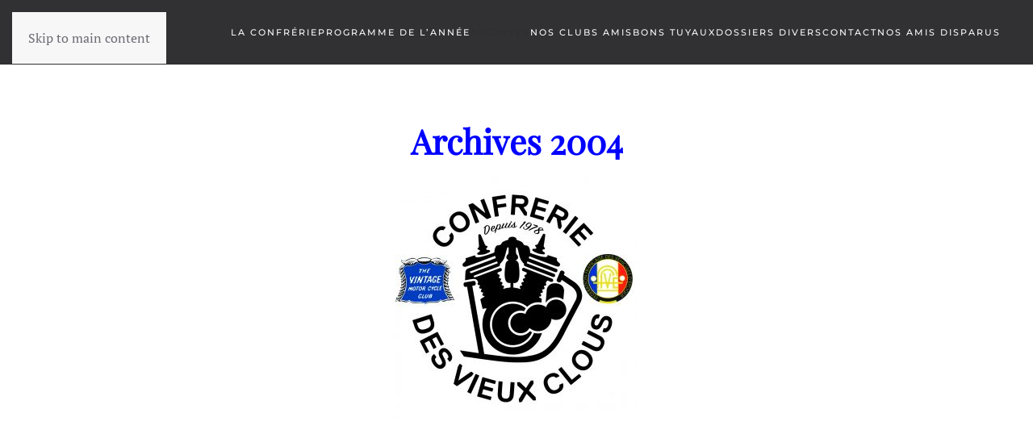

--- FILE ---
content_type: text/html; charset=UTF-8
request_url: https://confrerie-vieux-clous.fr/3318-2/archives/archives-2004
body_size: 11064
content:
<!DOCTYPE html>
<html lang="fr-FR">
    <head>
        <meta charset="UTF-8">
        <meta name="viewport" content="width=device-width, initial-scale=1">
        <link rel="icon" href="/wp-content/themes/yootheme/packages/theme-wordpress/assets/images/favicon.png" sizes="any">
                <link rel="apple-touch-icon" href="/wp-content/themes/yootheme/packages/theme-wordpress/assets/images/apple-touch-icon.png">
                <title>Archives 2004 &#8211; La Confrérie des Vieux Clous</title>
<meta name='robots' content='max-image-preview:large' />
<link rel="alternate" type="application/rss+xml" title="La Confrérie des Vieux Clous &raquo; Flux" href="https://confrerie-vieux-clous.fr/feed" />
<link rel="alternate" type="application/rss+xml" title="La Confrérie des Vieux Clous &raquo; Flux des commentaires" href="https://confrerie-vieux-clous.fr/comments/feed" />
<link rel="alternate" title="oEmbed (JSON)" type="application/json+oembed" href="https://confrerie-vieux-clous.fr/wp-json/oembed/1.0/embed?url=https%3A%2F%2Fconfrerie-vieux-clous.fr%2F3318-2%2Farchives%2Farchives-2004" />
<link rel="alternate" title="oEmbed (XML)" type="text/xml+oembed" href="https://confrerie-vieux-clous.fr/wp-json/oembed/1.0/embed?url=https%3A%2F%2Fconfrerie-vieux-clous.fr%2F3318-2%2Farchives%2Farchives-2004&#038;format=xml" />
<style id='wp-emoji-styles-inline-css'>

	img.wp-smiley, img.emoji {
		display: inline !important;
		border: none !important;
		box-shadow: none !important;
		height: 1em !important;
		width: 1em !important;
		margin: 0 0.07em !important;
		vertical-align: -0.1em !important;
		background: none !important;
		padding: 0 !important;
	}
/*# sourceURL=wp-emoji-styles-inline-css */
</style>
<style id='wp-block-library-inline-css'>
:root{--wp-block-synced-color:#7a00df;--wp-block-synced-color--rgb:122,0,223;--wp-bound-block-color:var(--wp-block-synced-color);--wp-editor-canvas-background:#ddd;--wp-admin-theme-color:#007cba;--wp-admin-theme-color--rgb:0,124,186;--wp-admin-theme-color-darker-10:#006ba1;--wp-admin-theme-color-darker-10--rgb:0,107,160.5;--wp-admin-theme-color-darker-20:#005a87;--wp-admin-theme-color-darker-20--rgb:0,90,135;--wp-admin-border-width-focus:2px}@media (min-resolution:192dpi){:root{--wp-admin-border-width-focus:1.5px}}.wp-element-button{cursor:pointer}:root .has-very-light-gray-background-color{background-color:#eee}:root .has-very-dark-gray-background-color{background-color:#313131}:root .has-very-light-gray-color{color:#eee}:root .has-very-dark-gray-color{color:#313131}:root .has-vivid-green-cyan-to-vivid-cyan-blue-gradient-background{background:linear-gradient(135deg,#00d084,#0693e3)}:root .has-purple-crush-gradient-background{background:linear-gradient(135deg,#34e2e4,#4721fb 50%,#ab1dfe)}:root .has-hazy-dawn-gradient-background{background:linear-gradient(135deg,#faaca8,#dad0ec)}:root .has-subdued-olive-gradient-background{background:linear-gradient(135deg,#fafae1,#67a671)}:root .has-atomic-cream-gradient-background{background:linear-gradient(135deg,#fdd79a,#004a59)}:root .has-nightshade-gradient-background{background:linear-gradient(135deg,#330968,#31cdcf)}:root .has-midnight-gradient-background{background:linear-gradient(135deg,#020381,#2874fc)}:root{--wp--preset--font-size--normal:16px;--wp--preset--font-size--huge:42px}.has-regular-font-size{font-size:1em}.has-larger-font-size{font-size:2.625em}.has-normal-font-size{font-size:var(--wp--preset--font-size--normal)}.has-huge-font-size{font-size:var(--wp--preset--font-size--huge)}.has-text-align-center{text-align:center}.has-text-align-left{text-align:left}.has-text-align-right{text-align:right}.has-fit-text{white-space:nowrap!important}#end-resizable-editor-section{display:none}.aligncenter{clear:both}.items-justified-left{justify-content:flex-start}.items-justified-center{justify-content:center}.items-justified-right{justify-content:flex-end}.items-justified-space-between{justify-content:space-between}.screen-reader-text{border:0;clip-path:inset(50%);height:1px;margin:-1px;overflow:hidden;padding:0;position:absolute;width:1px;word-wrap:normal!important}.screen-reader-text:focus{background-color:#ddd;clip-path:none;color:#444;display:block;font-size:1em;height:auto;left:5px;line-height:normal;padding:15px 23px 14px;text-decoration:none;top:5px;width:auto;z-index:100000}html :where(.has-border-color){border-style:solid}html :where([style*=border-top-color]){border-top-style:solid}html :where([style*=border-right-color]){border-right-style:solid}html :where([style*=border-bottom-color]){border-bottom-style:solid}html :where([style*=border-left-color]){border-left-style:solid}html :where([style*=border-width]){border-style:solid}html :where([style*=border-top-width]){border-top-style:solid}html :where([style*=border-right-width]){border-right-style:solid}html :where([style*=border-bottom-width]){border-bottom-style:solid}html :where([style*=border-left-width]){border-left-style:solid}html :where(img[class*=wp-image-]){height:auto;max-width:100%}:where(figure){margin:0 0 1em}html :where(.is-position-sticky){--wp-admin--admin-bar--position-offset:var(--wp-admin--admin-bar--height,0px)}@media screen and (max-width:600px){html :where(.is-position-sticky){--wp-admin--admin-bar--position-offset:0px}}

/*# sourceURL=wp-block-library-inline-css */
</style><style id='global-styles-inline-css'>
:root{--wp--preset--aspect-ratio--square: 1;--wp--preset--aspect-ratio--4-3: 4/3;--wp--preset--aspect-ratio--3-4: 3/4;--wp--preset--aspect-ratio--3-2: 3/2;--wp--preset--aspect-ratio--2-3: 2/3;--wp--preset--aspect-ratio--16-9: 16/9;--wp--preset--aspect-ratio--9-16: 9/16;--wp--preset--color--black: #000000;--wp--preset--color--cyan-bluish-gray: #abb8c3;--wp--preset--color--white: #ffffff;--wp--preset--color--pale-pink: #f78da7;--wp--preset--color--vivid-red: #cf2e2e;--wp--preset--color--luminous-vivid-orange: #ff6900;--wp--preset--color--luminous-vivid-amber: #fcb900;--wp--preset--color--light-green-cyan: #7bdcb5;--wp--preset--color--vivid-green-cyan: #00d084;--wp--preset--color--pale-cyan-blue: #8ed1fc;--wp--preset--color--vivid-cyan-blue: #0693e3;--wp--preset--color--vivid-purple: #9b51e0;--wp--preset--gradient--vivid-cyan-blue-to-vivid-purple: linear-gradient(135deg,rgb(6,147,227) 0%,rgb(155,81,224) 100%);--wp--preset--gradient--light-green-cyan-to-vivid-green-cyan: linear-gradient(135deg,rgb(122,220,180) 0%,rgb(0,208,130) 100%);--wp--preset--gradient--luminous-vivid-amber-to-luminous-vivid-orange: linear-gradient(135deg,rgb(252,185,0) 0%,rgb(255,105,0) 100%);--wp--preset--gradient--luminous-vivid-orange-to-vivid-red: linear-gradient(135deg,rgb(255,105,0) 0%,rgb(207,46,46) 100%);--wp--preset--gradient--very-light-gray-to-cyan-bluish-gray: linear-gradient(135deg,rgb(238,238,238) 0%,rgb(169,184,195) 100%);--wp--preset--gradient--cool-to-warm-spectrum: linear-gradient(135deg,rgb(74,234,220) 0%,rgb(151,120,209) 20%,rgb(207,42,186) 40%,rgb(238,44,130) 60%,rgb(251,105,98) 80%,rgb(254,248,76) 100%);--wp--preset--gradient--blush-light-purple: linear-gradient(135deg,rgb(255,206,236) 0%,rgb(152,150,240) 100%);--wp--preset--gradient--blush-bordeaux: linear-gradient(135deg,rgb(254,205,165) 0%,rgb(254,45,45) 50%,rgb(107,0,62) 100%);--wp--preset--gradient--luminous-dusk: linear-gradient(135deg,rgb(255,203,112) 0%,rgb(199,81,192) 50%,rgb(65,88,208) 100%);--wp--preset--gradient--pale-ocean: linear-gradient(135deg,rgb(255,245,203) 0%,rgb(182,227,212) 50%,rgb(51,167,181) 100%);--wp--preset--gradient--electric-grass: linear-gradient(135deg,rgb(202,248,128) 0%,rgb(113,206,126) 100%);--wp--preset--gradient--midnight: linear-gradient(135deg,rgb(2,3,129) 0%,rgb(40,116,252) 100%);--wp--preset--font-size--small: 13px;--wp--preset--font-size--medium: 20px;--wp--preset--font-size--large: 36px;--wp--preset--font-size--x-large: 42px;--wp--preset--spacing--20: 0.44rem;--wp--preset--spacing--30: 0.67rem;--wp--preset--spacing--40: 1rem;--wp--preset--spacing--50: 1.5rem;--wp--preset--spacing--60: 2.25rem;--wp--preset--spacing--70: 3.38rem;--wp--preset--spacing--80: 5.06rem;--wp--preset--shadow--natural: 6px 6px 9px rgba(0, 0, 0, 0.2);--wp--preset--shadow--deep: 12px 12px 50px rgba(0, 0, 0, 0.4);--wp--preset--shadow--sharp: 6px 6px 0px rgba(0, 0, 0, 0.2);--wp--preset--shadow--outlined: 6px 6px 0px -3px rgb(255, 255, 255), 6px 6px rgb(0, 0, 0);--wp--preset--shadow--crisp: 6px 6px 0px rgb(0, 0, 0);}:where(.is-layout-flex){gap: 0.5em;}:where(.is-layout-grid){gap: 0.5em;}body .is-layout-flex{display: flex;}.is-layout-flex{flex-wrap: wrap;align-items: center;}.is-layout-flex > :is(*, div){margin: 0;}body .is-layout-grid{display: grid;}.is-layout-grid > :is(*, div){margin: 0;}:where(.wp-block-columns.is-layout-flex){gap: 2em;}:where(.wp-block-columns.is-layout-grid){gap: 2em;}:where(.wp-block-post-template.is-layout-flex){gap: 1.25em;}:where(.wp-block-post-template.is-layout-grid){gap: 1.25em;}.has-black-color{color: var(--wp--preset--color--black) !important;}.has-cyan-bluish-gray-color{color: var(--wp--preset--color--cyan-bluish-gray) !important;}.has-white-color{color: var(--wp--preset--color--white) !important;}.has-pale-pink-color{color: var(--wp--preset--color--pale-pink) !important;}.has-vivid-red-color{color: var(--wp--preset--color--vivid-red) !important;}.has-luminous-vivid-orange-color{color: var(--wp--preset--color--luminous-vivid-orange) !important;}.has-luminous-vivid-amber-color{color: var(--wp--preset--color--luminous-vivid-amber) !important;}.has-light-green-cyan-color{color: var(--wp--preset--color--light-green-cyan) !important;}.has-vivid-green-cyan-color{color: var(--wp--preset--color--vivid-green-cyan) !important;}.has-pale-cyan-blue-color{color: var(--wp--preset--color--pale-cyan-blue) !important;}.has-vivid-cyan-blue-color{color: var(--wp--preset--color--vivid-cyan-blue) !important;}.has-vivid-purple-color{color: var(--wp--preset--color--vivid-purple) !important;}.has-black-background-color{background-color: var(--wp--preset--color--black) !important;}.has-cyan-bluish-gray-background-color{background-color: var(--wp--preset--color--cyan-bluish-gray) !important;}.has-white-background-color{background-color: var(--wp--preset--color--white) !important;}.has-pale-pink-background-color{background-color: var(--wp--preset--color--pale-pink) !important;}.has-vivid-red-background-color{background-color: var(--wp--preset--color--vivid-red) !important;}.has-luminous-vivid-orange-background-color{background-color: var(--wp--preset--color--luminous-vivid-orange) !important;}.has-luminous-vivid-amber-background-color{background-color: var(--wp--preset--color--luminous-vivid-amber) !important;}.has-light-green-cyan-background-color{background-color: var(--wp--preset--color--light-green-cyan) !important;}.has-vivid-green-cyan-background-color{background-color: var(--wp--preset--color--vivid-green-cyan) !important;}.has-pale-cyan-blue-background-color{background-color: var(--wp--preset--color--pale-cyan-blue) !important;}.has-vivid-cyan-blue-background-color{background-color: var(--wp--preset--color--vivid-cyan-blue) !important;}.has-vivid-purple-background-color{background-color: var(--wp--preset--color--vivid-purple) !important;}.has-black-border-color{border-color: var(--wp--preset--color--black) !important;}.has-cyan-bluish-gray-border-color{border-color: var(--wp--preset--color--cyan-bluish-gray) !important;}.has-white-border-color{border-color: var(--wp--preset--color--white) !important;}.has-pale-pink-border-color{border-color: var(--wp--preset--color--pale-pink) !important;}.has-vivid-red-border-color{border-color: var(--wp--preset--color--vivid-red) !important;}.has-luminous-vivid-orange-border-color{border-color: var(--wp--preset--color--luminous-vivid-orange) !important;}.has-luminous-vivid-amber-border-color{border-color: var(--wp--preset--color--luminous-vivid-amber) !important;}.has-light-green-cyan-border-color{border-color: var(--wp--preset--color--light-green-cyan) !important;}.has-vivid-green-cyan-border-color{border-color: var(--wp--preset--color--vivid-green-cyan) !important;}.has-pale-cyan-blue-border-color{border-color: var(--wp--preset--color--pale-cyan-blue) !important;}.has-vivid-cyan-blue-border-color{border-color: var(--wp--preset--color--vivid-cyan-blue) !important;}.has-vivid-purple-border-color{border-color: var(--wp--preset--color--vivid-purple) !important;}.has-vivid-cyan-blue-to-vivid-purple-gradient-background{background: var(--wp--preset--gradient--vivid-cyan-blue-to-vivid-purple) !important;}.has-light-green-cyan-to-vivid-green-cyan-gradient-background{background: var(--wp--preset--gradient--light-green-cyan-to-vivid-green-cyan) !important;}.has-luminous-vivid-amber-to-luminous-vivid-orange-gradient-background{background: var(--wp--preset--gradient--luminous-vivid-amber-to-luminous-vivid-orange) !important;}.has-luminous-vivid-orange-to-vivid-red-gradient-background{background: var(--wp--preset--gradient--luminous-vivid-orange-to-vivid-red) !important;}.has-very-light-gray-to-cyan-bluish-gray-gradient-background{background: var(--wp--preset--gradient--very-light-gray-to-cyan-bluish-gray) !important;}.has-cool-to-warm-spectrum-gradient-background{background: var(--wp--preset--gradient--cool-to-warm-spectrum) !important;}.has-blush-light-purple-gradient-background{background: var(--wp--preset--gradient--blush-light-purple) !important;}.has-blush-bordeaux-gradient-background{background: var(--wp--preset--gradient--blush-bordeaux) !important;}.has-luminous-dusk-gradient-background{background: var(--wp--preset--gradient--luminous-dusk) !important;}.has-pale-ocean-gradient-background{background: var(--wp--preset--gradient--pale-ocean) !important;}.has-electric-grass-gradient-background{background: var(--wp--preset--gradient--electric-grass) !important;}.has-midnight-gradient-background{background: var(--wp--preset--gradient--midnight) !important;}.has-small-font-size{font-size: var(--wp--preset--font-size--small) !important;}.has-medium-font-size{font-size: var(--wp--preset--font-size--medium) !important;}.has-large-font-size{font-size: var(--wp--preset--font-size--large) !important;}.has-x-large-font-size{font-size: var(--wp--preset--font-size--x-large) !important;}
/*# sourceURL=global-styles-inline-css */
</style>

<style id='classic-theme-styles-inline-css'>
/*! This file is auto-generated */
.wp-block-button__link{color:#fff;background-color:#32373c;border-radius:9999px;box-shadow:none;text-decoration:none;padding:calc(.667em + 2px) calc(1.333em + 2px);font-size:1.125em}.wp-block-file__button{background:#32373c;color:#fff;text-decoration:none}
/*# sourceURL=/wp-includes/css/classic-themes.min.css */
</style>
<link href="https://confrerie-vieux-clous.fr/wp-content/themes/yootheme/css/theme.1.css?ver=1741444049" rel="stylesheet">
<script src="https://confrerie-vieux-clous.fr/wp-content/plugins/1and1-wordpress-assistant/js/cookies.js?ver=6.9" id="1and1-wp-cookies-js"></script>
<link rel="https://api.w.org/" href="https://confrerie-vieux-clous.fr/wp-json/" /><link rel="alternate" title="JSON" type="application/json" href="https://confrerie-vieux-clous.fr/wp-json/wp/v2/pages/4685" /><link rel="EditURI" type="application/rsd+xml" title="RSD" href="https://confrerie-vieux-clous.fr/xmlrpc.php?rsd" />
<meta name="generator" content="WordPress 6.9" />
<link rel="canonical" href="https://confrerie-vieux-clous.fr/3318-2/archives/archives-2004" />
<link rel='shortlink' href='https://confrerie-vieux-clous.fr/?p=4685' />

		<!-- GA Google Analytics @ https://m0n.co/ga -->
		<script async src="https://www.googletagmanager.com/gtag/js?id=G-JX0H0SK6R0"></script>
		<script>
			window.dataLayer = window.dataLayer || [];
			function gtag(){dataLayer.push(arguments);}
			gtag('js', new Date());
			gtag('config', 'G-JX0H0SK6R0');
		</script>

	<script src="https://confrerie-vieux-clous.fr/wp-content/themes/yootheme/vendor/assets/uikit/dist/js/uikit.min.js?ver=4.5.9"></script>
<script src="https://confrerie-vieux-clous.fr/wp-content/themes/yootheme/vendor/assets/uikit/dist/js/uikit-icons-fuse.min.js?ver=4.5.9"></script>
<script src="https://confrerie-vieux-clous.fr/wp-content/themes/yootheme/js/theme.js?ver=4.5.9"></script>
<script>window.yootheme ||= {}; var $theme = yootheme.theme = {"i18n":{"close":{"label":"Fermer","0":"yootheme"},"totop":{"label":"Back to top","0":"yootheme"},"marker":{"label":"Open","0":"yootheme"},"navbarToggleIcon":{"label":"Ouvrir le menu","0":"yootheme"},"paginationPrevious":{"label":"Page pr\u00e9c\u00e9dente","0":"yootheme"},"paginationNext":{"label":"Page suivante","0":"yootheme"},"searchIcon":{"toggle":"Open Search","submit":"Submit Search"},"slider":{"next":"Next slide","previous":"Previous slide","slideX":"Slide %s","slideLabel":"%s of %s"},"slideshow":{"next":"Next slide","previous":"Previous slide","slideX":"Slide %s","slideLabel":"%s of %s"},"lightboxPanel":{"next":"Next slide","previous":"Previous slide","slideLabel":"%s of %s","close":"Close"}}};</script>
<link rel="icon" href="https://confrerie-vieux-clous.fr/wp-content/uploads/2020/10/cropped-motorcycle-vector-motorcycle-icon-green-11553385671oh71jgphxf-32x32.png" sizes="32x32" />
<link rel="icon" href="https://confrerie-vieux-clous.fr/wp-content/uploads/2020/10/cropped-motorcycle-vector-motorcycle-icon-green-11553385671oh71jgphxf-192x192.png" sizes="192x192" />
<link rel="apple-touch-icon" href="https://confrerie-vieux-clous.fr/wp-content/uploads/2020/10/cropped-motorcycle-vector-motorcycle-icon-green-11553385671oh71jgphxf-180x180.png" />
<meta name="msapplication-TileImage" content="https://confrerie-vieux-clous.fr/wp-content/uploads/2020/10/cropped-motorcycle-vector-motorcycle-icon-green-11553385671oh71jgphxf-270x270.png" />
    </head>
    <body class="wp-singular page-template-default page page-id-4685 page-child parent-pageid-3409 wp-theme-yootheme ">

        
        <div class="uk-hidden-visually uk-notification uk-notification-top-left uk-width-auto">
            <div class="uk-notification-message">
                <a href="#tm-main" class="uk-link-reset">Skip to main content</a>
            </div>
        </div>

        
        
        <div class="tm-page">

                        


<header class="tm-header-mobile uk-hidden@m">


    
        <div class="uk-navbar-container">

            <div class="uk-container uk-container-expand">
                <nav class="uk-navbar" uk-navbar="{&quot;align&quot;:&quot;left&quot;,&quot;container&quot;:&quot;.tm-header-mobile&quot;,&quot;boundary&quot;:&quot;.tm-header-mobile .uk-navbar-container&quot;}">

                                        <div class="uk-navbar-left ">

                        
                                                    <a uk-toggle href="#tm-dialog-mobile" class="uk-navbar-toggle">

        
        <div uk-navbar-toggle-icon></div>

        
    </a>                        
                        
                    </div>
                    
                    
                    
                </nav>
            </div>

        </div>

    



        <div id="tm-dialog-mobile" uk-offcanvas="container: true; overlay: true" mode="slide">
        <div class="uk-offcanvas-bar uk-flex uk-flex-column">

                        <button class="uk-offcanvas-close uk-close-large" type="button" uk-close uk-toggle="cls: uk-close-large; mode: media; media: @s"></button>
            
                        <div class="uk-margin-auto-bottom">
                
<div class="uk-panel widget widget_nav_menu" id="nav_menu-2">

    
    
<ul class="uk-nav uk-nav-primary uk-nav- uk-nav-divider">
    
	<li class="menu-item menu-item-type-post_type menu-item-object-page menu-item-has-children uk-parent"><a href="https://confrerie-vieux-clous.fr/3318-2/la-confrerie">La Confrérie</a>
	<ul class="uk-nav-sub">

		<li class="menu-item menu-item-type-post_type menu-item-object-page"><a href="https://confrerie-vieux-clous.fr/3318-2/la-confrerie/esprit-confrerie-vieux-clous">L’esprit de la Confrérie</a></li>
		<li class="menu-item menu-item-type-post_type menu-item-object-page"><a href="https://confrerie-vieux-clous.fr/3318-2/la-confrerie/histoire-de-la-confrerie">Histoire de la Confrérie</a></li>
		<li class="menu-item menu-item-type-post_type menu-item-object-page"><a href="https://confrerie-vieux-clous.fr/3318-2/la-confrerie/regles-de-la-confrerie">Règles de la Confrérie</a></li></ul></li>
	<li class="menu-item menu-item-type-post_type menu-item-object-page menu-item-has-children uk-parent"><a href="https://confrerie-vieux-clous.fr/3318-2/programme-de-l-annee">Programme de l’année</a>
	<ul class="uk-nav-sub">

		<li class="menu-item menu-item-type-post_type menu-item-object-page"><a href="https://confrerie-vieux-clous.fr/3318-2/programme-de-l-annee/exposition-wasquehal">Exposition Wasquehal</a></li>
		<li class="menu-item menu-item-type-post_type menu-item-object-page"><a href="https://confrerie-vieux-clous.fr/3318-2/programme-de-l-annee/balade-de-mai">Balade de Mai</a></li>
		<li class="menu-item menu-item-type-post_type menu-item-object-page"><a href="https://confrerie-vieux-clous.fr/3318-2/programme-de-l-annee/la-vespasienne-de-lami-graccus">La Vespasienne de l’Ami Graccus</a></li>
		<li class="menu-item menu-item-type-post_type menu-item-object-page"><a href="https://confrerie-vieux-clous.fr/3318-2/programme-de-l-annee/expo-bondues">Expo Bondues</a></li>
		<li class="menu-item menu-item-type-post_type menu-item-object-page"><a href="https://confrerie-vieux-clous.fr/3318-2/programme-de-l-annee/rendez-vous-mensuel-informel">Rendez-vous mensuel informel</a></li></ul></li>
	<li class="menu-item menu-item-type-post_type menu-item-object-page current-page-ancestor uk-active"><a href="https://confrerie-vieux-clous.fr/3318-2/archives">Archives</a></li>
	<li class="menu-item menu-item-type-post_type menu-item-object-page"><a href="https://confrerie-vieux-clous.fr/3318-2/nos-clubs-amis">Nos Clubs Amis</a></li>
	<li class="menu-item menu-item-type-post_type menu-item-object-page menu-item-has-children uk-parent"><a href="https://confrerie-vieux-clous.fr/3318-2/les-bons-tuyaux-de-la-confrerie">Bons Tuyaux</a>
	<ul class="uk-nav-sub">

		<li class="menu-item menu-item-type-post_type menu-item-object-page"><a href="https://confrerie-vieux-clous.fr/3318-2/les-bons-tuyaux-de-la-confrerie/les-adresses-utiles">Des adresses utiles</a></li>
		<li class="menu-item menu-item-type-post_type menu-item-object-page"><a href="https://confrerie-vieux-clous.fr/3318-2/les-bons-tuyaux-de-la-confrerie/dossiers-techniques-et-memos">Memos Techniques</a></li>
		<li class="menu-item menu-item-type-post_type menu-item-object-page menu-item-has-children uk-parent"><a href="https://confrerie-vieux-clous.fr/3318-2/les-bons-tuyaux-de-la-confrerie/sommaires-moto-revue-le-motocyclettiste">Sommaires Revues Moto</a>
		<ul>

			<li class="menu-item menu-item-type-post_type menu-item-object-page"><a href="https://confrerie-vieux-clous.fr/3318-2/les-bons-tuyaux-de-la-confrerie/sommaires-moto-revue-le-motocyclettiste/index-des-articles-parus-dans-la-vie-de-la-moto-du-n-1-au-n-505-du-17-janvier-2008">INDEX des Articles parus dans la Vie de La Moto du n° 1 au n° 505 du 17 janvier 2008</a></li></ul></li></ul></li>
	<li class="menu-item menu-item-type-post_type menu-item-object-page menu-item-has-children uk-parent"><a href="https://confrerie-vieux-clous.fr/3318-2/dossiers-divers">Dossiers divers</a>
	<ul class="uk-nav-sub">

		<li class="menu-item menu-item-type-post_type menu-item-object-page"><a href="https://confrerie-vieux-clous.fr/3318-2/dossiers-divers/maisons-francois">Maisons François</a></li>
		<li class="menu-item menu-item-type-post_type menu-item-object-page"><a href="https://confrerie-vieux-clous.fr/3318-2/dossiers-divers/un-attelage-moto-et-sidecar-en-pieces-mecano">Un attelage (Moto et Sidecar) en pièces MECANO</a></li>
		<li class="menu-item menu-item-type-post_type menu-item-object-page"><a href="https://confrerie-vieux-clous.fr/3318-2/dossiers-divers/dossier-special-triumph-veteran-vintage-h-ricardo">Spécial TRIUMPH pré 1925</a></li>
		<li class="menu-item menu-item-type-post_type menu-item-object-page"><a href="https://confrerie-vieux-clous.fr/3318-2/dossiers-divers/la-page-imperial">La page « IMPERIAL »</a></li>
		<li class="menu-item menu-item-type-post_type menu-item-object-page"><a href="https://confrerie-vieux-clous.fr/3318-2/dossiers-divers/la-collection-maurice-chapleur">Collection Maurice CHAPLEUR</a></li>
		<li class="menu-item menu-item-type-post_type menu-item-object-page"><a href="https://confrerie-vieux-clous.fr/3318-2/dossiers-divers/geo-ham">Geo ham</a></li>
		<li class="menu-item menu-item-type-post_type menu-item-object-page"><a href="https://confrerie-vieux-clous.fr/3318-2/dossiers-divers/affiches-anciennes">Affiches anciennes</a></li>
		<li class="menu-item menu-item-type-post_type menu-item-object-page"><a href="https://confrerie-vieux-clous.fr/3318-2/dossiers-divers/documentation-ancienne">Documentation ancienne</a></li>
		<li class="menu-item menu-item-type-post_type menu-item-object-page"><a href="https://confrerie-vieux-clous.fr/3318-2/dossiers-divers/le-mcnf-1er-club-moto-du-nord">MCNF 1er club du Nord</a></li>
		<li class="menu-item menu-item-type-post_type menu-item-object-page"><a href="https://confrerie-vieux-clous.fr/3318-2/dossiers-divers/facades-de-magasins-et-datelier-moto-dantan">Façades de Magasins et d’Atelier Moto d’Antan</a></li>
		<li class="menu-item menu-item-type-post_type menu-item-object-page"><a href="https://confrerie-vieux-clous.fr/3318-2/dossiers-divers/dessins-et-illustrations-diverses">Dessins et Illustrations divers</a></li>
		<li class="menu-item menu-item-type-post_type menu-item-object-page"><a href="https://confrerie-vieux-clous.fr/3318-2/dossiers-divers/les-immatriculations-anciennes">Les immatriculations anciennes</a></li>
		<li class="menu-item menu-item-type-post_type menu-item-object-page"><a href="https://confrerie-vieux-clous.fr/3318-2/dossiers-divers/diverses-photos-anciennes">Diverses photos anciennes</a></li></ul></li>
	<li class="menu-item menu-item-type-post_type menu-item-object-page"><a href="https://confrerie-vieux-clous.fr/contact-2">Contact</a></li>
	<li class="menu-item menu-item-type-post_type menu-item-object-page"><a href="https://confrerie-vieux-clous.fr/3318-2/section-privee/nos-amis-disparus">Nos amis disparus</a></li></ul>

</div>
            </div>
            
            
        </div>
    </div>
    
    
    

</header>




<header class="tm-header uk-visible@m">



    
        <div class="uk-navbar-container">

            <div class="uk-container">
                <nav class="uk-navbar" uk-navbar="{&quot;align&quot;:&quot;left&quot;,&quot;container&quot;:&quot;.tm-header&quot;,&quot;boundary&quot;:&quot;.tm-header .uk-navbar-container&quot;}">

                    
                    
                                        <div class="uk-navbar-right">

                                                    
<ul class="uk-navbar-nav">
    
	<li class="menu-item menu-item-type-post_type menu-item-object-page menu-item-has-children uk-parent"><a href="https://confrerie-vieux-clous.fr/3318-2/la-confrerie">La Confrérie</a>
	<div class="uk-drop uk-navbar-dropdown"><div><ul class="uk-nav uk-navbar-dropdown-nav">

		<li class="menu-item menu-item-type-post_type menu-item-object-page"><a href="https://confrerie-vieux-clous.fr/3318-2/la-confrerie/esprit-confrerie-vieux-clous">L’esprit de la Confrérie</a></li>
		<li class="menu-item menu-item-type-post_type menu-item-object-page"><a href="https://confrerie-vieux-clous.fr/3318-2/la-confrerie/histoire-de-la-confrerie">Histoire de la Confrérie</a></li>
		<li class="menu-item menu-item-type-post_type menu-item-object-page"><a href="https://confrerie-vieux-clous.fr/3318-2/la-confrerie/regles-de-la-confrerie">Règles de la Confrérie</a></li></ul></div></div></li>
	<li class="menu-item menu-item-type-post_type menu-item-object-page menu-item-has-children uk-parent"><a href="https://confrerie-vieux-clous.fr/3318-2/programme-de-l-annee">Programme de l’année</a>
	<div class="uk-drop uk-navbar-dropdown"><div><ul class="uk-nav uk-navbar-dropdown-nav">

		<li class="menu-item menu-item-type-post_type menu-item-object-page"><a href="https://confrerie-vieux-clous.fr/3318-2/programme-de-l-annee/exposition-wasquehal">Exposition Wasquehal</a></li>
		<li class="menu-item menu-item-type-post_type menu-item-object-page"><a href="https://confrerie-vieux-clous.fr/3318-2/programme-de-l-annee/balade-de-mai">Balade de Mai</a></li>
		<li class="menu-item menu-item-type-post_type menu-item-object-page"><a href="https://confrerie-vieux-clous.fr/3318-2/programme-de-l-annee/la-vespasienne-de-lami-graccus">La Vespasienne de l’Ami Graccus</a></li>
		<li class="menu-item menu-item-type-post_type menu-item-object-page"><a href="https://confrerie-vieux-clous.fr/3318-2/programme-de-l-annee/expo-bondues">Expo Bondues</a></li>
		<li class="menu-item menu-item-type-post_type menu-item-object-page"><a href="https://confrerie-vieux-clous.fr/3318-2/programme-de-l-annee/rendez-vous-mensuel-informel">Rendez-vous mensuel informel</a></li></ul></div></div></li>
	<li class="menu-item menu-item-type-post_type menu-item-object-page current-page-ancestor uk-active"><a href="https://confrerie-vieux-clous.fr/3318-2/archives">Archives</a></li>
	<li class="menu-item menu-item-type-post_type menu-item-object-page"><a href="https://confrerie-vieux-clous.fr/3318-2/nos-clubs-amis">Nos Clubs Amis</a></li>
	<li class="menu-item menu-item-type-post_type menu-item-object-page menu-item-has-children uk-parent"><a href="https://confrerie-vieux-clous.fr/3318-2/les-bons-tuyaux-de-la-confrerie">Bons Tuyaux</a>
	<div class="uk-drop uk-navbar-dropdown"><div><ul class="uk-nav uk-navbar-dropdown-nav">

		<li class="menu-item menu-item-type-post_type menu-item-object-page"><a href="https://confrerie-vieux-clous.fr/3318-2/les-bons-tuyaux-de-la-confrerie/les-adresses-utiles">Des adresses utiles</a></li>
		<li class="menu-item menu-item-type-post_type menu-item-object-page"><a href="https://confrerie-vieux-clous.fr/3318-2/les-bons-tuyaux-de-la-confrerie/dossiers-techniques-et-memos">Memos Techniques</a></li>
		<li class="menu-item menu-item-type-post_type menu-item-object-page menu-item-has-children uk-parent"><a href="https://confrerie-vieux-clous.fr/3318-2/les-bons-tuyaux-de-la-confrerie/sommaires-moto-revue-le-motocyclettiste">Sommaires Revues Moto</a>
		<ul class="uk-nav-sub">

			<li class="menu-item menu-item-type-post_type menu-item-object-page"><a href="https://confrerie-vieux-clous.fr/3318-2/les-bons-tuyaux-de-la-confrerie/sommaires-moto-revue-le-motocyclettiste/index-des-articles-parus-dans-la-vie-de-la-moto-du-n-1-au-n-505-du-17-janvier-2008">INDEX des Articles parus dans la Vie de La Moto du n° 1 au n° 505 du 17 janvier 2008</a></li></ul></li></ul></div></div></li>
	<li class="menu-item menu-item-type-post_type menu-item-object-page menu-item-has-children uk-parent"><a href="https://confrerie-vieux-clous.fr/3318-2/dossiers-divers">Dossiers divers</a>
	<div class="uk-drop uk-navbar-dropdown"><div><ul class="uk-nav uk-navbar-dropdown-nav">

		<li class="menu-item menu-item-type-post_type menu-item-object-page"><a href="https://confrerie-vieux-clous.fr/3318-2/dossiers-divers/maisons-francois">Maisons François</a></li>
		<li class="menu-item menu-item-type-post_type menu-item-object-page"><a href="https://confrerie-vieux-clous.fr/3318-2/dossiers-divers/un-attelage-moto-et-sidecar-en-pieces-mecano">Un attelage (Moto et Sidecar) en pièces MECANO</a></li>
		<li class="menu-item menu-item-type-post_type menu-item-object-page"><a href="https://confrerie-vieux-clous.fr/3318-2/dossiers-divers/dossier-special-triumph-veteran-vintage-h-ricardo">Spécial TRIUMPH pré 1925</a></li>
		<li class="menu-item menu-item-type-post_type menu-item-object-page"><a href="https://confrerie-vieux-clous.fr/3318-2/dossiers-divers/la-page-imperial">La page « IMPERIAL »</a></li>
		<li class="menu-item menu-item-type-post_type menu-item-object-page"><a href="https://confrerie-vieux-clous.fr/3318-2/dossiers-divers/la-collection-maurice-chapleur">Collection Maurice CHAPLEUR</a></li>
		<li class="menu-item menu-item-type-post_type menu-item-object-page"><a href="https://confrerie-vieux-clous.fr/3318-2/dossiers-divers/geo-ham">Geo ham</a></li>
		<li class="menu-item menu-item-type-post_type menu-item-object-page"><a href="https://confrerie-vieux-clous.fr/3318-2/dossiers-divers/affiches-anciennes">Affiches anciennes</a></li>
		<li class="menu-item menu-item-type-post_type menu-item-object-page"><a href="https://confrerie-vieux-clous.fr/3318-2/dossiers-divers/documentation-ancienne">Documentation ancienne</a></li>
		<li class="menu-item menu-item-type-post_type menu-item-object-page"><a href="https://confrerie-vieux-clous.fr/3318-2/dossiers-divers/le-mcnf-1er-club-moto-du-nord">MCNF 1er club du Nord</a></li>
		<li class="menu-item menu-item-type-post_type menu-item-object-page"><a href="https://confrerie-vieux-clous.fr/3318-2/dossiers-divers/facades-de-magasins-et-datelier-moto-dantan">Façades de Magasins et d’Atelier Moto d’Antan</a></li>
		<li class="menu-item menu-item-type-post_type menu-item-object-page"><a href="https://confrerie-vieux-clous.fr/3318-2/dossiers-divers/dessins-et-illustrations-diverses">Dessins et Illustrations divers</a></li>
		<li class="menu-item menu-item-type-post_type menu-item-object-page"><a href="https://confrerie-vieux-clous.fr/3318-2/dossiers-divers/les-immatriculations-anciennes">Les immatriculations anciennes</a></li>
		<li class="menu-item menu-item-type-post_type menu-item-object-page"><a href="https://confrerie-vieux-clous.fr/3318-2/dossiers-divers/diverses-photos-anciennes">Diverses photos anciennes</a></li></ul></div></div></li>
	<li class="menu-item menu-item-type-post_type menu-item-object-page"><a href="https://confrerie-vieux-clous.fr/contact-2">Contact</a></li>
	<li class="menu-item menu-item-type-post_type menu-item-object-page"><a href="https://confrerie-vieux-clous.fr/3318-2/section-privee/nos-amis-disparus">Nos amis disparus</a></li></ul>
                        
                                                                            
                    </div>
                    
                </nav>
            </div>

        </div>

    







</header>

            
            
            <main id="tm-main" >

                <!-- Builder #page -->
<div class="uk-section-default uk-section">
    
        
        
        
            
                                <div class="uk-container">                
                    <div class="uk-grid tm-grid-expand uk-child-width-1-1 uk-grid-margin">
<div class="uk-width-1-1">
    
        
            
            
            
                
                    <div class="uk-panel uk-margin"><h1 style="text-align: center;"><strong><span style="color: #0000ff;">Archives 2004</span></strong></h1>
<p style="text-align: center;"><img fetchpriority="high" decoding="async" class="alignnone size-medium wp-image-3443" src="http://confrerie-vieux-clous.fr/wp-content/uploads/2021/01/logoCVCFFVEVMCC-300x300.jpg" alt="LOGO Officiel" width="300" height="300" srcset="https://confrerie-vieux-clous.fr/wp-content/uploads/2021/01/logoCVCFFVEVMCC-300x300.jpg 300w, https://confrerie-vieux-clous.fr/wp-content/uploads/2021/01/logoCVCFFVEVMCC-1024x1024.jpg 1024w, https://confrerie-vieux-clous.fr/wp-content/uploads/2021/01/logoCVCFFVEVMCC-150x150.jpg 150w, https://confrerie-vieux-clous.fr/wp-content/uploads/2021/01/logoCVCFFVEVMCC-768x768.jpg 768w, https://confrerie-vieux-clous.fr/wp-content/uploads/2021/01/logoCVCFFVEVMCC.jpg 1181w" sizes="(max-width: 300px) 100vw, 300px" /></p></div>
                
            
        
    
</div></div>
                                </div>                
            
        
    
</div>
<div class="uk-section-default uk-section">
    
        
        
        
            
                                <div class="uk-container">                
                    <div class="uk-grid tm-grid-expand uk-child-width-1-1 uk-grid-margin">
<div class="uk-width-1-1">
    
        
            
            
            
                
                    
<ul class="uk-list">
    
    
                <li class="el-item">            <div class="el-content uk-panel"><h3> </h3>
<h1 style="text-align: center;"><span style="color: #0000ff;"><strong>27 ème Balade des Vieux Clous <img decoding="async" class="aligncenter wp-image-3873 size-full" src="https://confrerie-vieux-clous.fr/wp-content/uploads/2021/02/2004.jpg" alt="" width="1605" height="2385" srcset="https://confrerie-vieux-clous.fr/wp-content/uploads/2021/02/2004.jpg 1605w, https://confrerie-vieux-clous.fr/wp-content/uploads/2021/02/2004-202x300.jpg 202w, https://confrerie-vieux-clous.fr/wp-content/uploads/2021/02/2004-689x1024.jpg 689w, https://confrerie-vieux-clous.fr/wp-content/uploads/2021/02/2004-768x1141.jpg 768w, https://confrerie-vieux-clous.fr/wp-content/uploads/2021/02/2004-1034x1536.jpg 1034w, https://confrerie-vieux-clous.fr/wp-content/uploads/2021/02/2004-1378x2048.jpg 1378w" sizes="(max-width: 1605px) 100vw, 1605px" /></strong></span></h1>
<h2 style="text-align: center;"><span style="color: #0000ff;"><strong>103 Participants, dont 52 Anglais,  Néerlandais, 2 Belges &amp; 2 Norvégiens</strong></span></h2>
<h4 style="text-align: center;"><span style="color: #0000ff;"><strong>Programme<img decoding="async" class="aligncenter wp-image-6254 size-full" src="https://confrerie-vieux-clous.fr/wp-content/uploads/2021/03/prog-2004.jpeg" alt="" width="1746" height="2520" srcset="https://confrerie-vieux-clous.fr/wp-content/uploads/2021/03/prog-2004.jpeg 1746w, https://confrerie-vieux-clous.fr/wp-content/uploads/2021/03/prog-2004-208x300.jpeg 208w, https://confrerie-vieux-clous.fr/wp-content/uploads/2021/03/prog-2004-709x1024.jpeg 709w, https://confrerie-vieux-clous.fr/wp-content/uploads/2021/03/prog-2004-768x1108.jpeg 768w, https://confrerie-vieux-clous.fr/wp-content/uploads/2021/03/prog-2004-1064x1536.jpeg 1064w, https://confrerie-vieux-clous.fr/wp-content/uploads/2021/03/prog-2004-1419x2048.jpeg 1419w" sizes="(max-width: 1746px) 100vw, 1746px" /></strong></span></h4>
<p><img decoding="async" class="aligncenter wp-image-6256 size-full" src="https://confrerie-vieux-clous.fr/wp-content/uploads/2021/03/prog-2004-2-scaled.jpeg" alt="" width="1829" height="2560" srcset="https://confrerie-vieux-clous.fr/wp-content/uploads/2021/03/prog-2004-2-scaled.jpeg 1829w, https://confrerie-vieux-clous.fr/wp-content/uploads/2021/03/prog-2004-2-214x300.jpeg 214w, https://confrerie-vieux-clous.fr/wp-content/uploads/2021/03/prog-2004-2-731x1024.jpeg 731w, https://confrerie-vieux-clous.fr/wp-content/uploads/2021/03/prog-2004-2-768x1075.jpeg 768w, https://confrerie-vieux-clous.fr/wp-content/uploads/2021/03/prog-2004-2-1097x1536.jpeg 1097w, https://confrerie-vieux-clous.fr/wp-content/uploads/2021/03/prog-2004-2-1463x2048.jpeg 1463w" sizes="(max-width: 1829px) 100vw, 1829px" /></p>
<p><img decoding="async" class="aligncenter wp-image-6257 size-full" src="https://confrerie-vieux-clous.fr/wp-content/uploads/2021/03/prog-2004-3-scaled.jpeg" alt="" width="1829" height="2560" srcset="https://confrerie-vieux-clous.fr/wp-content/uploads/2021/03/prog-2004-3-scaled.jpeg 1829w, https://confrerie-vieux-clous.fr/wp-content/uploads/2021/03/prog-2004-3-214x300.jpeg 214w, https://confrerie-vieux-clous.fr/wp-content/uploads/2021/03/prog-2004-3-731x1024.jpeg 731w, https://confrerie-vieux-clous.fr/wp-content/uploads/2021/03/prog-2004-3-768x1075.jpeg 768w, https://confrerie-vieux-clous.fr/wp-content/uploads/2021/03/prog-2004-3-1097x1536.jpeg 1097w, https://confrerie-vieux-clous.fr/wp-content/uploads/2021/03/prog-2004-3-1463x2048.jpeg 1463w" sizes="(max-width: 1829px) 100vw, 1829px" /></p>
<p><img decoding="async" class="aligncenter wp-image-6255 size-full" src="https://confrerie-vieux-clous.fr/wp-content/uploads/2021/03/prog-2004-1.jpeg" alt="" width="1746" height="2520" srcset="https://confrerie-vieux-clous.fr/wp-content/uploads/2021/03/prog-2004-1.jpeg 1746w, https://confrerie-vieux-clous.fr/wp-content/uploads/2021/03/prog-2004-1-208x300.jpeg 208w, https://confrerie-vieux-clous.fr/wp-content/uploads/2021/03/prog-2004-1-709x1024.jpeg 709w, https://confrerie-vieux-clous.fr/wp-content/uploads/2021/03/prog-2004-1-768x1108.jpeg 768w, https://confrerie-vieux-clous.fr/wp-content/uploads/2021/03/prog-2004-1-1064x1536.jpeg 1064w, https://confrerie-vieux-clous.fr/wp-content/uploads/2021/03/prog-2004-1-1419x2048.jpeg 1419w" sizes="(max-width: 1746px) 100vw, 1746px" /></p>
<p> </p>
<h4 style="text-align: center;"><span style="color: #0000ff;"><strong>Trophée<img decoding="async" class="aligncenter wp-image-6106 size-full" src="https://confrerie-vieux-clous.fr/wp-content/uploads/2021/03/20210305_153746-scaled.jpg" alt="" width="2560" height="1920" srcset="https://confrerie-vieux-clous.fr/wp-content/uploads/2021/03/20210305_153746-scaled.jpg 2560w, https://confrerie-vieux-clous.fr/wp-content/uploads/2021/03/20210305_153746-300x225.jpg 300w, https://confrerie-vieux-clous.fr/wp-content/uploads/2021/03/20210305_153746-1024x768.jpg 1024w, https://confrerie-vieux-clous.fr/wp-content/uploads/2021/03/20210305_153746-768x576.jpg 768w, https://confrerie-vieux-clous.fr/wp-content/uploads/2021/03/20210305_153746-1536x1152.jpg 1536w, https://confrerie-vieux-clous.fr/wp-content/uploads/2021/03/20210305_153746-2048x1536.jpg 2048w" sizes="(max-width: 2560px) 100vw, 2560px" /></strong></span></h4>
<p> </p>
<h4 style="text-align: center;"><span style="color: #0000ff;"><strong>Photos</strong></span></h4>
<h4 style="text-align: center;"><span style="color: #ff0000;"><strong>?  QUI AURAIT DES PHOTOS ET POURRAIT NOUS LES TRANSMETTRE ?</strong></span></h4>
<h4> </h4></div>        </li>        
    
    
</ul>
                
            
        
    
</div></div><div class="uk-grid tm-grid-expand uk-child-width-1-1 uk-grid-margin">
<div class="uk-width-1-1">
    
        
            
            
            
                
                    <div class="uk-panel uk-margin"><p>Contribution de notre ami Valéry THOMAS-MAGNIER</p>
<p><img decoding="async" src="https://confrerie-vieux-clous.fr/wp-content/uploads/2022/06/2-6-1024x707.png" alt="" width="1024" height="707" class="aligncenter wp-image-19197 size-large" srcset="https://confrerie-vieux-clous.fr/wp-content/uploads/2022/06/2-6-1024x707.png 1024w, https://confrerie-vieux-clous.fr/wp-content/uploads/2022/06/2-6-300x207.png 300w, https://confrerie-vieux-clous.fr/wp-content/uploads/2022/06/2-6-768x531.png 768w, https://confrerie-vieux-clous.fr/wp-content/uploads/2022/06/2-6.png 1142w" sizes="(max-width: 1024px) 100vw, 1024px" /></p>
<p><img decoding="async" src="https://confrerie-vieux-clous.fr/wp-content/uploads/2022/06/1-6-1024x696.png" alt="" width="1024" height="696" class="aligncenter wp-image-19196 size-large" srcset="https://confrerie-vieux-clous.fr/wp-content/uploads/2022/06/1-6-1024x696.png 1024w, https://confrerie-vieux-clous.fr/wp-content/uploads/2022/06/1-6-300x204.png 300w, https://confrerie-vieux-clous.fr/wp-content/uploads/2022/06/1-6-768x522.png 768w, https://confrerie-vieux-clous.fr/wp-content/uploads/2022/06/1-6.png 1149w" sizes="(max-width: 1024px) 100vw, 1024px" /></p></div>
                
            
        
    
</div></div><div class="uk-grid tm-grid-expand uk-child-width-1-1 uk-grid-margin">
<div class="uk-width-1-1">
    
        
            
            
            
                
                    <div class="uk-panel uk-margin"><h4 style="text-align: center;"><span style="color: #0000ff;"><strong>La presse en parle</strong></span></h4>
<p>Elle en a peut-être parlé, mais il semble qu&rsquo;aucune trace n&rsquo;en ai été gardée!</p>
<p></p></div>
                
            
        
    
</div></div><div class="uk-grid tm-grid-expand uk-child-width-1-1 uk-grid-margin">
<div class="uk-width-1-1">
    
        
            
            
            
                
                    <div class="uk-panel uk-margin"><h1 style="text-align: center;"><span style="color: #0000ff;"><strong>Participation de confrères à d&rsquo;autres événements organisés par des amis ou des clubs amis</strong></span></h1></div>
                
            
        
    
</div></div><div class="uk-grid tm-grid-expand uk-child-width-1-1 uk-grid-margin">
<div class="uk-width-1-1">
    
        
            
            
            
                
                    <div class="uk-panel uk-margin"><h2 style="text-align: center;"><span style="color: #0000ff;"><strong>8 ème Tour de France </strong></span></h2>
<p style="text-align: center;">par le G.A.V.A.P.</p>
<p style="text-align: center;"><img decoding="async" class="aligncenter wp-image-11894 size-large" src="https://confrerie-vieux-clous.fr/wp-content/uploads/2021/04/plaque-TdF-2004-1024x701.jpg" alt="" width="1024" height="701" srcset="https://confrerie-vieux-clous.fr/wp-content/uploads/2021/04/plaque-TdF-2004-1024x701.jpg 1024w, https://confrerie-vieux-clous.fr/wp-content/uploads/2021/04/plaque-TdF-2004-300x205.jpg 300w, https://confrerie-vieux-clous.fr/wp-content/uploads/2021/04/plaque-TdF-2004-768x526.jpg 768w, https://confrerie-vieux-clous.fr/wp-content/uploads/2021/04/plaque-TdF-2004.jpg 1250w" sizes="(max-width: 1024px) 100vw, 1024px" /></p>
<p style="text-align: center;"><img decoding="async" class="alignnone wp-image-11852 size-large" src="https://confrerie-vieux-clous.fr/wp-content/uploads/2021/04/TdF-2004-a-1024x768.jpg" alt="" width="1024" height="768" srcset="https://confrerie-vieux-clous.fr/wp-content/uploads/2021/04/TdF-2004-a-1024x768.jpg 1024w, https://confrerie-vieux-clous.fr/wp-content/uploads/2021/04/TdF-2004-a-300x225.jpg 300w, https://confrerie-vieux-clous.fr/wp-content/uploads/2021/04/TdF-2004-a-768x576.jpg 768w, https://confrerie-vieux-clous.fr/wp-content/uploads/2021/04/TdF-2004-a-1536x1152.jpg 1536w, https://confrerie-vieux-clous.fr/wp-content/uploads/2021/04/TdF-2004-a.jpg 2048w" sizes="(max-width: 1024px) 100vw, 1024px" /></p>
<p><img decoding="async" class="aligncenter wp-image-11853 size-large" src="https://confrerie-vieux-clous.fr/wp-content/uploads/2021/04/TdF-2004-Villefranche-de-Rouergue-752x1024.jpg" alt="" width="752" height="1024" srcset="https://confrerie-vieux-clous.fr/wp-content/uploads/2021/04/TdF-2004-Villefranche-de-Rouergue-752x1024.jpg 752w, https://confrerie-vieux-clous.fr/wp-content/uploads/2021/04/TdF-2004-Villefranche-de-Rouergue-220x300.jpg 220w, https://confrerie-vieux-clous.fr/wp-content/uploads/2021/04/TdF-2004-Villefranche-de-Rouergue-768x1045.jpg 768w, https://confrerie-vieux-clous.fr/wp-content/uploads/2021/04/TdF-2004-Villefranche-de-Rouergue.jpg 1110w" sizes="(max-width: 752px) 100vw, 752px" /></p></div>
                
            
        
    
</div></div><div class="uk-grid tm-grid-expand uk-child-width-1-1 uk-grid-margin">
<div class="uk-width-1-1">
    
        
            
            
            
                
                    <div class="uk-panel uk-margin"><p>La presse en parle, Double page exhumée des n° de lvm que se coltine notre Confrère Cédric Guerlus. </p>
<p><img decoding="async" src="https://confrerie-vieux-clous.fr/wp-content/uploads/2023/12/IMG_1858-1-scaled.jpg" alt="" width="1783" height="2560" class="aligncenter wp-image-22217 size-full" srcset="https://confrerie-vieux-clous.fr/wp-content/uploads/2023/12/IMG_1858-1-scaled.jpg 1783w, https://confrerie-vieux-clous.fr/wp-content/uploads/2023/12/IMG_1858-1-209x300.jpg 209w, https://confrerie-vieux-clous.fr/wp-content/uploads/2023/12/IMG_1858-1-713x1024.jpg 713w, https://confrerie-vieux-clous.fr/wp-content/uploads/2023/12/IMG_1858-1-768x1103.jpg 768w, https://confrerie-vieux-clous.fr/wp-content/uploads/2023/12/IMG_1858-1-1070x1536.jpg 1070w, https://confrerie-vieux-clous.fr/wp-content/uploads/2023/12/IMG_1858-1-1426x2048.jpg 1426w" sizes="(max-width: 1783px) 100vw, 1783px" /></p>
<p></p>
<p></p>
<p><img decoding="async" src="https://confrerie-vieux-clous.fr/wp-content/uploads/2023/12/IMG_1860-scaled.jpg" alt="" width="1720" height="2560" class="aligncenter wp-image-22215 size-full" srcset="https://confrerie-vieux-clous.fr/wp-content/uploads/2023/12/IMG_1860-scaled.jpg 1720w, https://confrerie-vieux-clous.fr/wp-content/uploads/2023/12/IMG_1860-202x300.jpg 202w, https://confrerie-vieux-clous.fr/wp-content/uploads/2023/12/IMG_1860-688x1024.jpg 688w, https://confrerie-vieux-clous.fr/wp-content/uploads/2023/12/IMG_1860-768x1143.jpg 768w, https://confrerie-vieux-clous.fr/wp-content/uploads/2023/12/IMG_1860-1032x1536.jpg 1032w, https://confrerie-vieux-clous.fr/wp-content/uploads/2023/12/IMG_1860-1376x2048.jpg 1376w" sizes="(max-width: 1720px) 100vw, 1720px" /></p></div>
                
            
        
    
</div></div><div class="uk-grid tm-grid-expand uk-child-width-1-1 uk-grid-margin">
<div class="uk-width-1-1">
    
        
            
            
            
                
                    <div class="uk-panel uk-margin"><h2 style="text-align: center;"><span style="color: #0000ff;"><strong>7 ème journée de la Moto Classique à Lezennes par le C.A.I.M.A.N. le 4 avril 2004</strong></span></h2>
<p>LVM du 1er juin 2004</p>
<p><img decoding="async" src="https://confrerie-vieux-clous.fr/wp-content/uploads/2023/12/IMG_1848-scaled-e1704041005589.jpg" alt="" width="1702" height="2453" class="aligncenter wp-image-22210 size-full" srcset="https://confrerie-vieux-clous.fr/wp-content/uploads/2023/12/IMG_1848-scaled-e1704041005589.jpg 1702w, https://confrerie-vieux-clous.fr/wp-content/uploads/2023/12/IMG_1848-scaled-e1704041005589-208x300.jpg 208w, https://confrerie-vieux-clous.fr/wp-content/uploads/2023/12/IMG_1848-scaled-e1704041005589-710x1024.jpg 710w, https://confrerie-vieux-clous.fr/wp-content/uploads/2023/12/IMG_1848-scaled-e1704041005589-768x1107.jpg 768w, https://confrerie-vieux-clous.fr/wp-content/uploads/2023/12/IMG_1848-scaled-e1704041005589-1066x1536.jpg 1066w, https://confrerie-vieux-clous.fr/wp-content/uploads/2023/12/IMG_1848-scaled-e1704041005589-1421x2048.jpg 1421w" sizes="(max-width: 1702px) 100vw, 1702px" /></p></div>
                
            
        
    
</div></div>
                                </div>                
            
        
    
</div>        
            </main>

            
            
        </div>

        
        <script type="speculationrules">
{"prefetch":[{"source":"document","where":{"and":[{"href_matches":"/*"},{"not":{"href_matches":["/wp-*.php","/wp-admin/*","/wp-content/uploads/*","/wp-content/*","/wp-content/plugins/*","/wp-content/themes/yootheme/*","/*\\?(.+)"]}},{"not":{"selector_matches":"a[rel~=\"nofollow\"]"}},{"not":{"selector_matches":".no-prefetch, .no-prefetch a"}}]},"eagerness":"conservative"}]}
</script>
<script id="wp-emoji-settings" type="application/json">
{"baseUrl":"https://s.w.org/images/core/emoji/17.0.2/72x72/","ext":".png","svgUrl":"https://s.w.org/images/core/emoji/17.0.2/svg/","svgExt":".svg","source":{"concatemoji":"https://confrerie-vieux-clous.fr/wp-includes/js/wp-emoji-release.min.js?ver=6.9"}}
</script>
<script type="module">
/*! This file is auto-generated */
const a=JSON.parse(document.getElementById("wp-emoji-settings").textContent),o=(window._wpemojiSettings=a,"wpEmojiSettingsSupports"),s=["flag","emoji"];function i(e){try{var t={supportTests:e,timestamp:(new Date).valueOf()};sessionStorage.setItem(o,JSON.stringify(t))}catch(e){}}function c(e,t,n){e.clearRect(0,0,e.canvas.width,e.canvas.height),e.fillText(t,0,0);t=new Uint32Array(e.getImageData(0,0,e.canvas.width,e.canvas.height).data);e.clearRect(0,0,e.canvas.width,e.canvas.height),e.fillText(n,0,0);const a=new Uint32Array(e.getImageData(0,0,e.canvas.width,e.canvas.height).data);return t.every((e,t)=>e===a[t])}function p(e,t){e.clearRect(0,0,e.canvas.width,e.canvas.height),e.fillText(t,0,0);var n=e.getImageData(16,16,1,1);for(let e=0;e<n.data.length;e++)if(0!==n.data[e])return!1;return!0}function u(e,t,n,a){switch(t){case"flag":return n(e,"\ud83c\udff3\ufe0f\u200d\u26a7\ufe0f","\ud83c\udff3\ufe0f\u200b\u26a7\ufe0f")?!1:!n(e,"\ud83c\udde8\ud83c\uddf6","\ud83c\udde8\u200b\ud83c\uddf6")&&!n(e,"\ud83c\udff4\udb40\udc67\udb40\udc62\udb40\udc65\udb40\udc6e\udb40\udc67\udb40\udc7f","\ud83c\udff4\u200b\udb40\udc67\u200b\udb40\udc62\u200b\udb40\udc65\u200b\udb40\udc6e\u200b\udb40\udc67\u200b\udb40\udc7f");case"emoji":return!a(e,"\ud83e\u1fac8")}return!1}function f(e,t,n,a){let r;const o=(r="undefined"!=typeof WorkerGlobalScope&&self instanceof WorkerGlobalScope?new OffscreenCanvas(300,150):document.createElement("canvas")).getContext("2d",{willReadFrequently:!0}),s=(o.textBaseline="top",o.font="600 32px Arial",{});return e.forEach(e=>{s[e]=t(o,e,n,a)}),s}function r(e){var t=document.createElement("script");t.src=e,t.defer=!0,document.head.appendChild(t)}a.supports={everything:!0,everythingExceptFlag:!0},new Promise(t=>{let n=function(){try{var e=JSON.parse(sessionStorage.getItem(o));if("object"==typeof e&&"number"==typeof e.timestamp&&(new Date).valueOf()<e.timestamp+604800&&"object"==typeof e.supportTests)return e.supportTests}catch(e){}return null}();if(!n){if("undefined"!=typeof Worker&&"undefined"!=typeof OffscreenCanvas&&"undefined"!=typeof URL&&URL.createObjectURL&&"undefined"!=typeof Blob)try{var e="postMessage("+f.toString()+"("+[JSON.stringify(s),u.toString(),c.toString(),p.toString()].join(",")+"));",a=new Blob([e],{type:"text/javascript"});const r=new Worker(URL.createObjectURL(a),{name:"wpTestEmojiSupports"});return void(r.onmessage=e=>{i(n=e.data),r.terminate(),t(n)})}catch(e){}i(n=f(s,u,c,p))}t(n)}).then(e=>{for(const n in e)a.supports[n]=e[n],a.supports.everything=a.supports.everything&&a.supports[n],"flag"!==n&&(a.supports.everythingExceptFlag=a.supports.everythingExceptFlag&&a.supports[n]);var t;a.supports.everythingExceptFlag=a.supports.everythingExceptFlag&&!a.supports.flag,a.supports.everything||((t=a.source||{}).concatemoji?r(t.concatemoji):t.wpemoji&&t.twemoji&&(r(t.twemoji),r(t.wpemoji)))});
//# sourceURL=https://confrerie-vieux-clous.fr/wp-includes/js/wp-emoji-loader.min.js
</script>
    </body>
</html>
